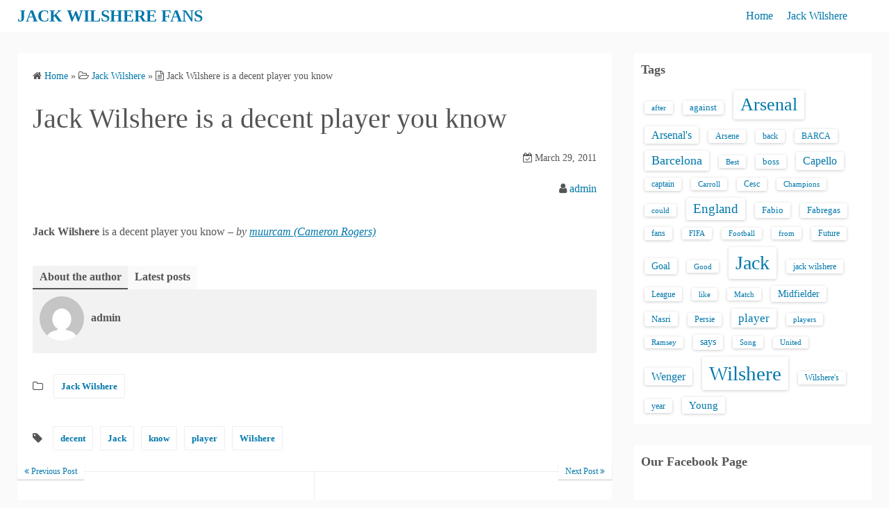

--- FILE ---
content_type: text/html; charset=UTF-8
request_url: https://www.jackwilsherefans.info/jack-wilshere-is-a-decent-player-you-know/
body_size: 10462
content:
<!DOCTYPE html>
<html lang="en-US">
<head>
	<meta charset="UTF-8">
	<meta name="viewport" content="width=device-width,initial-scale=1">
	<title>Jack Wilshere is a decent player you know  |  JACK WILSHERE FANS</title>
<meta name='robots' content='max-image-preview:large' />
<link rel="alternate" type="application/rss+xml" title="JACK WILSHERE FANS &raquo; Feed" href="https://www.jackwilsherefans.info/feed/" />
<link rel="alternate" type="application/rss+xml" title="JACK WILSHERE FANS &raquo; Comments Feed" href="https://www.jackwilsherefans.info/comments/feed/" />
<link rel="alternate" title="oEmbed (JSON)" type="application/json+oembed" href="https://www.jackwilsherefans.info/wp-json/oembed/1.0/embed?url=https%3A%2F%2Fwww.jackwilsherefans.info%2Fjack-wilshere-is-a-decent-player-you-know%2F" />
<link rel="alternate" title="oEmbed (XML)" type="text/xml+oembed" href="https://www.jackwilsherefans.info/wp-json/oembed/1.0/embed?url=https%3A%2F%2Fwww.jackwilsherefans.info%2Fjack-wilshere-is-a-decent-player-you-know%2F&#038;format=xml" />
<style id='wp-img-auto-sizes-contain-inline-css'>
img:is([sizes=auto i],[sizes^="auto," i]){contain-intrinsic-size:3000px 1500px}
/*# sourceURL=wp-img-auto-sizes-contain-inline-css */
</style>
<style id='wp-emoji-styles-inline-css'>

	img.wp-smiley, img.emoji {
		display: inline !important;
		border: none !important;
		box-shadow: none !important;
		height: 1em !important;
		width: 1em !important;
		margin: 0 0.07em !important;
		vertical-align: -0.1em !important;
		background: none !important;
		padding: 0 !important;
	}
/*# sourceURL=wp-emoji-styles-inline-css */
</style>
<style id='wp-block-library-inline-css'>
:root{--wp-block-synced-color:#7a00df;--wp-block-synced-color--rgb:122,0,223;--wp-bound-block-color:var(--wp-block-synced-color);--wp-editor-canvas-background:#ddd;--wp-admin-theme-color:#007cba;--wp-admin-theme-color--rgb:0,124,186;--wp-admin-theme-color-darker-10:#006ba1;--wp-admin-theme-color-darker-10--rgb:0,107,160.5;--wp-admin-theme-color-darker-20:#005a87;--wp-admin-theme-color-darker-20--rgb:0,90,135;--wp-admin-border-width-focus:2px}@media (min-resolution:192dpi){:root{--wp-admin-border-width-focus:1.5px}}.wp-element-button{cursor:pointer}:root .has-very-light-gray-background-color{background-color:#eee}:root .has-very-dark-gray-background-color{background-color:#313131}:root .has-very-light-gray-color{color:#eee}:root .has-very-dark-gray-color{color:#313131}:root .has-vivid-green-cyan-to-vivid-cyan-blue-gradient-background{background:linear-gradient(135deg,#00d084,#0693e3)}:root .has-purple-crush-gradient-background{background:linear-gradient(135deg,#34e2e4,#4721fb 50%,#ab1dfe)}:root .has-hazy-dawn-gradient-background{background:linear-gradient(135deg,#faaca8,#dad0ec)}:root .has-subdued-olive-gradient-background{background:linear-gradient(135deg,#fafae1,#67a671)}:root .has-atomic-cream-gradient-background{background:linear-gradient(135deg,#fdd79a,#004a59)}:root .has-nightshade-gradient-background{background:linear-gradient(135deg,#330968,#31cdcf)}:root .has-midnight-gradient-background{background:linear-gradient(135deg,#020381,#2874fc)}:root{--wp--preset--font-size--normal:16px;--wp--preset--font-size--huge:42px}.has-regular-font-size{font-size:1em}.has-larger-font-size{font-size:2.625em}.has-normal-font-size{font-size:var(--wp--preset--font-size--normal)}.has-huge-font-size{font-size:var(--wp--preset--font-size--huge)}.has-text-align-center{text-align:center}.has-text-align-left{text-align:left}.has-text-align-right{text-align:right}.has-fit-text{white-space:nowrap!important}#end-resizable-editor-section{display:none}.aligncenter{clear:both}.items-justified-left{justify-content:flex-start}.items-justified-center{justify-content:center}.items-justified-right{justify-content:flex-end}.items-justified-space-between{justify-content:space-between}.screen-reader-text{border:0;clip-path:inset(50%);height:1px;margin:-1px;overflow:hidden;padding:0;position:absolute;width:1px;word-wrap:normal!important}.screen-reader-text:focus{background-color:#ddd;clip-path:none;color:#444;display:block;font-size:1em;height:auto;left:5px;line-height:normal;padding:15px 23px 14px;text-decoration:none;top:5px;width:auto;z-index:100000}html :where(.has-border-color){border-style:solid}html :where([style*=border-top-color]){border-top-style:solid}html :where([style*=border-right-color]){border-right-style:solid}html :where([style*=border-bottom-color]){border-bottom-style:solid}html :where([style*=border-left-color]){border-left-style:solid}html :where([style*=border-width]){border-style:solid}html :where([style*=border-top-width]){border-top-style:solid}html :where([style*=border-right-width]){border-right-style:solid}html :where([style*=border-bottom-width]){border-bottom-style:solid}html :where([style*=border-left-width]){border-left-style:solid}html :where(img[class*=wp-image-]){height:auto;max-width:100%}:where(figure){margin:0 0 1em}html :where(.is-position-sticky){--wp-admin--admin-bar--position-offset:var(--wp-admin--admin-bar--height,0px)}@media screen and (max-width:600px){html :where(.is-position-sticky){--wp-admin--admin-bar--position-offset:0px}}

/*# sourceURL=wp-block-library-inline-css */
</style><style id='global-styles-inline-css'>
:root{--wp--preset--aspect-ratio--square: 1;--wp--preset--aspect-ratio--4-3: 4/3;--wp--preset--aspect-ratio--3-4: 3/4;--wp--preset--aspect-ratio--3-2: 3/2;--wp--preset--aspect-ratio--2-3: 2/3;--wp--preset--aspect-ratio--16-9: 16/9;--wp--preset--aspect-ratio--9-16: 9/16;--wp--preset--color--black: #000000;--wp--preset--color--cyan-bluish-gray: #abb8c3;--wp--preset--color--white: #ffffff;--wp--preset--color--pale-pink: #f78da7;--wp--preset--color--vivid-red: #cf2e2e;--wp--preset--color--luminous-vivid-orange: #ff6900;--wp--preset--color--luminous-vivid-amber: #fcb900;--wp--preset--color--light-green-cyan: #7bdcb5;--wp--preset--color--vivid-green-cyan: #00d084;--wp--preset--color--pale-cyan-blue: #8ed1fc;--wp--preset--color--vivid-cyan-blue: #0693e3;--wp--preset--color--vivid-purple: #9b51e0;--wp--preset--gradient--vivid-cyan-blue-to-vivid-purple: linear-gradient(135deg,rgb(6,147,227) 0%,rgb(155,81,224) 100%);--wp--preset--gradient--light-green-cyan-to-vivid-green-cyan: linear-gradient(135deg,rgb(122,220,180) 0%,rgb(0,208,130) 100%);--wp--preset--gradient--luminous-vivid-amber-to-luminous-vivid-orange: linear-gradient(135deg,rgb(252,185,0) 0%,rgb(255,105,0) 100%);--wp--preset--gradient--luminous-vivid-orange-to-vivid-red: linear-gradient(135deg,rgb(255,105,0) 0%,rgb(207,46,46) 100%);--wp--preset--gradient--very-light-gray-to-cyan-bluish-gray: linear-gradient(135deg,rgb(238,238,238) 0%,rgb(169,184,195) 100%);--wp--preset--gradient--cool-to-warm-spectrum: linear-gradient(135deg,rgb(74,234,220) 0%,rgb(151,120,209) 20%,rgb(207,42,186) 40%,rgb(238,44,130) 60%,rgb(251,105,98) 80%,rgb(254,248,76) 100%);--wp--preset--gradient--blush-light-purple: linear-gradient(135deg,rgb(255,206,236) 0%,rgb(152,150,240) 100%);--wp--preset--gradient--blush-bordeaux: linear-gradient(135deg,rgb(254,205,165) 0%,rgb(254,45,45) 50%,rgb(107,0,62) 100%);--wp--preset--gradient--luminous-dusk: linear-gradient(135deg,rgb(255,203,112) 0%,rgb(199,81,192) 50%,rgb(65,88,208) 100%);--wp--preset--gradient--pale-ocean: linear-gradient(135deg,rgb(255,245,203) 0%,rgb(182,227,212) 50%,rgb(51,167,181) 100%);--wp--preset--gradient--electric-grass: linear-gradient(135deg,rgb(202,248,128) 0%,rgb(113,206,126) 100%);--wp--preset--gradient--midnight: linear-gradient(135deg,rgb(2,3,129) 0%,rgb(40,116,252) 100%);--wp--preset--font-size--small: 13px;--wp--preset--font-size--medium: 20px;--wp--preset--font-size--large: 36px;--wp--preset--font-size--x-large: 42px;--wp--preset--spacing--20: 0.44rem;--wp--preset--spacing--30: 0.67rem;--wp--preset--spacing--40: 1rem;--wp--preset--spacing--50: 1.5rem;--wp--preset--spacing--60: 2.25rem;--wp--preset--spacing--70: 3.38rem;--wp--preset--spacing--80: 5.06rem;--wp--preset--shadow--natural: 6px 6px 9px rgba(0, 0, 0, 0.2);--wp--preset--shadow--deep: 12px 12px 50px rgba(0, 0, 0, 0.4);--wp--preset--shadow--sharp: 6px 6px 0px rgba(0, 0, 0, 0.2);--wp--preset--shadow--outlined: 6px 6px 0px -3px rgb(255, 255, 255), 6px 6px rgb(0, 0, 0);--wp--preset--shadow--crisp: 6px 6px 0px rgb(0, 0, 0);}:where(.is-layout-flex){gap: 0.5em;}:where(.is-layout-grid){gap: 0.5em;}body .is-layout-flex{display: flex;}.is-layout-flex{flex-wrap: wrap;align-items: center;}.is-layout-flex > :is(*, div){margin: 0;}body .is-layout-grid{display: grid;}.is-layout-grid > :is(*, div){margin: 0;}:where(.wp-block-columns.is-layout-flex){gap: 2em;}:where(.wp-block-columns.is-layout-grid){gap: 2em;}:where(.wp-block-post-template.is-layout-flex){gap: 1.25em;}:where(.wp-block-post-template.is-layout-grid){gap: 1.25em;}.has-black-color{color: var(--wp--preset--color--black) !important;}.has-cyan-bluish-gray-color{color: var(--wp--preset--color--cyan-bluish-gray) !important;}.has-white-color{color: var(--wp--preset--color--white) !important;}.has-pale-pink-color{color: var(--wp--preset--color--pale-pink) !important;}.has-vivid-red-color{color: var(--wp--preset--color--vivid-red) !important;}.has-luminous-vivid-orange-color{color: var(--wp--preset--color--luminous-vivid-orange) !important;}.has-luminous-vivid-amber-color{color: var(--wp--preset--color--luminous-vivid-amber) !important;}.has-light-green-cyan-color{color: var(--wp--preset--color--light-green-cyan) !important;}.has-vivid-green-cyan-color{color: var(--wp--preset--color--vivid-green-cyan) !important;}.has-pale-cyan-blue-color{color: var(--wp--preset--color--pale-cyan-blue) !important;}.has-vivid-cyan-blue-color{color: var(--wp--preset--color--vivid-cyan-blue) !important;}.has-vivid-purple-color{color: var(--wp--preset--color--vivid-purple) !important;}.has-black-background-color{background-color: var(--wp--preset--color--black) !important;}.has-cyan-bluish-gray-background-color{background-color: var(--wp--preset--color--cyan-bluish-gray) !important;}.has-white-background-color{background-color: var(--wp--preset--color--white) !important;}.has-pale-pink-background-color{background-color: var(--wp--preset--color--pale-pink) !important;}.has-vivid-red-background-color{background-color: var(--wp--preset--color--vivid-red) !important;}.has-luminous-vivid-orange-background-color{background-color: var(--wp--preset--color--luminous-vivid-orange) !important;}.has-luminous-vivid-amber-background-color{background-color: var(--wp--preset--color--luminous-vivid-amber) !important;}.has-light-green-cyan-background-color{background-color: var(--wp--preset--color--light-green-cyan) !important;}.has-vivid-green-cyan-background-color{background-color: var(--wp--preset--color--vivid-green-cyan) !important;}.has-pale-cyan-blue-background-color{background-color: var(--wp--preset--color--pale-cyan-blue) !important;}.has-vivid-cyan-blue-background-color{background-color: var(--wp--preset--color--vivid-cyan-blue) !important;}.has-vivid-purple-background-color{background-color: var(--wp--preset--color--vivid-purple) !important;}.has-black-border-color{border-color: var(--wp--preset--color--black) !important;}.has-cyan-bluish-gray-border-color{border-color: var(--wp--preset--color--cyan-bluish-gray) !important;}.has-white-border-color{border-color: var(--wp--preset--color--white) !important;}.has-pale-pink-border-color{border-color: var(--wp--preset--color--pale-pink) !important;}.has-vivid-red-border-color{border-color: var(--wp--preset--color--vivid-red) !important;}.has-luminous-vivid-orange-border-color{border-color: var(--wp--preset--color--luminous-vivid-orange) !important;}.has-luminous-vivid-amber-border-color{border-color: var(--wp--preset--color--luminous-vivid-amber) !important;}.has-light-green-cyan-border-color{border-color: var(--wp--preset--color--light-green-cyan) !important;}.has-vivid-green-cyan-border-color{border-color: var(--wp--preset--color--vivid-green-cyan) !important;}.has-pale-cyan-blue-border-color{border-color: var(--wp--preset--color--pale-cyan-blue) !important;}.has-vivid-cyan-blue-border-color{border-color: var(--wp--preset--color--vivid-cyan-blue) !important;}.has-vivid-purple-border-color{border-color: var(--wp--preset--color--vivid-purple) !important;}.has-vivid-cyan-blue-to-vivid-purple-gradient-background{background: var(--wp--preset--gradient--vivid-cyan-blue-to-vivid-purple) !important;}.has-light-green-cyan-to-vivid-green-cyan-gradient-background{background: var(--wp--preset--gradient--light-green-cyan-to-vivid-green-cyan) !important;}.has-luminous-vivid-amber-to-luminous-vivid-orange-gradient-background{background: var(--wp--preset--gradient--luminous-vivid-amber-to-luminous-vivid-orange) !important;}.has-luminous-vivid-orange-to-vivid-red-gradient-background{background: var(--wp--preset--gradient--luminous-vivid-orange-to-vivid-red) !important;}.has-very-light-gray-to-cyan-bluish-gray-gradient-background{background: var(--wp--preset--gradient--very-light-gray-to-cyan-bluish-gray) !important;}.has-cool-to-warm-spectrum-gradient-background{background: var(--wp--preset--gradient--cool-to-warm-spectrum) !important;}.has-blush-light-purple-gradient-background{background: var(--wp--preset--gradient--blush-light-purple) !important;}.has-blush-bordeaux-gradient-background{background: var(--wp--preset--gradient--blush-bordeaux) !important;}.has-luminous-dusk-gradient-background{background: var(--wp--preset--gradient--luminous-dusk) !important;}.has-pale-ocean-gradient-background{background: var(--wp--preset--gradient--pale-ocean) !important;}.has-electric-grass-gradient-background{background: var(--wp--preset--gradient--electric-grass) !important;}.has-midnight-gradient-background{background: var(--wp--preset--gradient--midnight) !important;}.has-small-font-size{font-size: var(--wp--preset--font-size--small) !important;}.has-medium-font-size{font-size: var(--wp--preset--font-size--medium) !important;}.has-large-font-size{font-size: var(--wp--preset--font-size--large) !important;}.has-x-large-font-size{font-size: var(--wp--preset--font-size--x-large) !important;}
/*# sourceURL=global-styles-inline-css */
</style>

<style id='classic-theme-styles-inline-css'>
/*! This file is auto-generated */
.wp-block-button__link{color:#fff;background-color:#32373c;border-radius:9999px;box-shadow:none;text-decoration:none;padding:calc(.667em + 2px) calc(1.333em + 2px);font-size:1.125em}.wp-block-file__button{background:#32373c;color:#fff;text-decoration:none}
/*# sourceURL=/wp-includes/css/classic-themes.min.css */
</style>
<link rel='stylesheet' id='dashicons-css' href='https://www.jackwilsherefans.info/wp-includes/css/dashicons.min.css?ver=6.9' media='all' />
<link rel='stylesheet' id='admin-bar-css' href='https://www.jackwilsherefans.info/wp-includes/css/admin-bar.min.css?ver=6.9' media='all' />
<style id='admin-bar-inline-css'>

    /* Hide CanvasJS credits for P404 charts specifically */
    #p404RedirectChart .canvasjs-chart-credit {
        display: none !important;
    }
    
    #p404RedirectChart canvas {
        border-radius: 6px;
    }

    .p404-redirect-adminbar-weekly-title {
        font-weight: bold;
        font-size: 14px;
        color: #fff;
        margin-bottom: 6px;
    }

    #wpadminbar #wp-admin-bar-p404_free_top_button .ab-icon:before {
        content: "\f103";
        color: #dc3545;
        top: 3px;
    }
    
    #wp-admin-bar-p404_free_top_button .ab-item {
        min-width: 80px !important;
        padding: 0px !important;
    }
    
    /* Ensure proper positioning and z-index for P404 dropdown */
    .p404-redirect-adminbar-dropdown-wrap { 
        min-width: 0; 
        padding: 0;
        position: static !important;
    }
    
    #wpadminbar #wp-admin-bar-p404_free_top_button_dropdown {
        position: static !important;
    }
    
    #wpadminbar #wp-admin-bar-p404_free_top_button_dropdown .ab-item {
        padding: 0 !important;
        margin: 0 !important;
    }
    
    .p404-redirect-dropdown-container {
        min-width: 340px;
        padding: 18px 18px 12px 18px;
        background: #23282d !important;
        color: #fff;
        border-radius: 12px;
        box-shadow: 0 8px 32px rgba(0,0,0,0.25);
        margin-top: 10px;
        position: relative !important;
        z-index: 999999 !important;
        display: block !important;
        border: 1px solid #444;
    }
    
    /* Ensure P404 dropdown appears on hover */
    #wpadminbar #wp-admin-bar-p404_free_top_button .p404-redirect-dropdown-container { 
        display: none !important;
    }
    
    #wpadminbar #wp-admin-bar-p404_free_top_button:hover .p404-redirect-dropdown-container { 
        display: block !important;
    }
    
    #wpadminbar #wp-admin-bar-p404_free_top_button:hover #wp-admin-bar-p404_free_top_button_dropdown .p404-redirect-dropdown-container {
        display: block !important;
    }
    
    .p404-redirect-card {
        background: #2c3338;
        border-radius: 8px;
        padding: 18px 18px 12px 18px;
        box-shadow: 0 2px 8px rgba(0,0,0,0.07);
        display: flex;
        flex-direction: column;
        align-items: flex-start;
        border: 1px solid #444;
    }
    
    .p404-redirect-btn {
        display: inline-block;
        background: #dc3545;
        color: #fff !important;
        font-weight: bold;
        padding: 5px 22px;
        border-radius: 8px;
        text-decoration: none;
        font-size: 17px;
        transition: background 0.2s, box-shadow 0.2s;
        margin-top: 8px;
        box-shadow: 0 2px 8px rgba(220,53,69,0.15);
        text-align: center;
        line-height: 1.6;
    }
    
    .p404-redirect-btn:hover {
        background: #c82333;
        color: #fff !important;
        box-shadow: 0 4px 16px rgba(220,53,69,0.25);
    }
    
    /* Prevent conflicts with other admin bar dropdowns */
    #wpadminbar .ab-top-menu > li:hover > .ab-item,
    #wpadminbar .ab-top-menu > li.hover > .ab-item {
        z-index: auto;
    }
    
    #wpadminbar #wp-admin-bar-p404_free_top_button:hover > .ab-item {
        z-index: 999998 !important;
    }
    
/*# sourceURL=admin-bar-inline-css */
</style>
<link rel='stylesheet' id='simple_days_style-css' href='https://www.jackwilsherefans.info/wp-content/uploads/simple_days_cache/style.min.css?ver=0.9.191' media='all' />
<link rel="preload" href="https://www.jackwilsherefans.info/wp-content/themes/simple-days/assets/css/keyframes.min.css?ver=6.9" as="style" />
<link rel='stylesheet' id='simple_days_keyframes-css' href='https://www.jackwilsherefans.info/wp-content/themes/simple-days/assets/css/keyframes.min.css?ver=6.9' media='all' />
<link rel="preload" href="https://www.jackwilsherefans.info/wp-content/themes/simple-days/assets/fonts/fontawesome/style.min.css" as="style" />
<link rel='stylesheet' id='font-awesome4-css' href='https://www.jackwilsherefans.info/wp-content/themes/simple-days/assets/fonts/fontawesome/style.min.css' media='all' />
<link rel='stylesheet' id='simple_days_plus_style-css' href='https://www.jackwilsherefans.info/wp-content/themes/simple-days-plus/style.css?ver=0.0.5' media='all' />
<script src="https://www.jackwilsherefans.info/wp-includes/js/jquery/jquery.min.js?ver=3.7.1" id="jquery-core-js"></script>
<script src="https://www.jackwilsherefans.info/wp-includes/js/jquery/jquery-migrate.min.js?ver=3.4.1" id="jquery-migrate-js"></script>
<link rel="https://api.w.org/" href="https://www.jackwilsherefans.info/wp-json/" /><link rel="alternate" title="JSON" type="application/json" href="https://www.jackwilsherefans.info/wp-json/wp/v2/posts/427" /><link rel="EditURI" type="application/rsd+xml" title="RSD" href="https://www.jackwilsherefans.info/xmlrpc.php?rsd" />
<meta name="generator" content="WordPress 6.9" />
<link rel="canonical" href="https://www.jackwilsherefans.info/jack-wilshere-is-a-decent-player-you-know/" />
<link rel='shortlink' href='https://www.jackwilsherefans.info/?p=427' />
		<style id="wp-custom-css">
			.copyright_info div, .copyright_wordpress div {
    margin: 0 auto;
    padding: 0 5px;
    text-align: center;
    display: none;
}		</style>
		</head>
<body class="wp-singular post-template-default single single-post postid-427 single-format-standard wp-embed-responsive wp-theme-simple-days wp-child-theme-simple-days-plus do-etfw" ontouchstart="">
		<a class="skip-link screen-reader-text" href="#main_wrap">Skip to content</a>
	<input id="t_menu" class="dn" type="checkbox" />

		<header id="h_wrap" class="f_box f_col shadow_box h_sticky">
		
<div id="h_flex" class="wrap_frame f_box f_col110 w100">
	<div id="site_h" class="site_h f_box" role="banner">
		<div class="title_wrap f_box ai_c relative">

			
<div class="title_tag f_box ai_c f_col">
	<div class="site_title f_box ai_c f_col100"><h1 class="title_text fw8"><a href="https://www.jackwilsherefans.info/" class="" rel="home">JACK WILSHERE FANS</a></h1></div></div>

<div class="menu_box bar_box absolute f_box ai_c dn001"><label for="t_menu" class="humberger tap_no m0"></label></div>
		</div>


	</div>


	<div id="nav_h" class="f_box">
		
		<nav class="wrap_frame nav_base nh_con">
			<ul id="menu_h" class="menu_h menu_i lsn m0 f_box f_col110 menu_h menu_a f_box f_wrap f_col100 ai_c lsn">
<li id="menu-item-849"  class="menu-item-849  menu-item menu-item-type-custom menu-item-object-custom menu-item-home relative fw_bold">

<div class="f_box jc_sb ai_c">
<a class="menu_s_a f_box ai_c" href="https://www.jackwilsherefans.info/">Home</a>
</div>

</li>

<li id="menu-item-850"  class="menu-item-850  menu-item menu-item-type-taxonomy menu-item-object-category current-post-ancestor current-menu-parent current-post-parent relative fw_bold">

<div class="f_box jc_sb ai_c">
<a class="menu_s_a f_box ai_c" href="https://www.jackwilsherefans.info/category/jack-wilshere/">Jack Wilshere</a>
</div>

</li>
</ul>		</nav>
			</div>


	

</div>
	</header>
	



	

  <div id="main_wrap" class="wrap_frame m_con jc_c001">
    <main id="post-427" class="contents post_content shadow_box post-427 post type-post status-publish format-standard category-jack-wilshere tag-decent tag-jack tag-know tag-player tag-wilshere">

      <nav class="post_item mb_L"><ol id="breadcrumb" class="breadcrumb"><li><i class="fa fa-home" aria-hidden="true"></i> <a href="https://www.jackwilsherefans.info/"><span class="breadcrumb_home">Home</span></a></li> &raquo; <li><i class="fa fa-folder-open-o" aria-hidden="true"></i> <a href="https://www.jackwilsherefans.info/category/jack-wilshere/"><span class="breadcrumb_tree">Jack Wilshere</span></a></li> &raquo; <li><i class="fa fa-file-text-o" aria-hidden="true"></i> <span class="current">Jack Wilshere is a decent player you know</span></li></ol></nav><!-- .breadcrumbs --><div class="post_item mb_L"><h1 class="post_title">Jack Wilshere is a decent player you know</h1></div><div class="post_dates post_item f_box ai_c f_wrap mb_L fs14 jc_fe"><div><span class="post_date"><i class="fa fa-calendar-check-o" aria-hidden="true"></i> March 29, 2011</span></div></div><div class="post_author post_item mb_L ta_r"><i class="fa fa-user" aria-hidden="true"></i>&nbsp;<a href="https://www.jackwilsherefans.info/author/admin/">admin</a></div><article id="post_body" class="post_body clearfix post_item mb_L" itemprop="articleBody"><p><b>Jack</b> <b>Wilshere</b> is a decent player you know &#8211; <i>by <a rel="nofollow" href="http://twitter.com/muurcam">muurcam (Cameron Rogers)</a></p>
<p></i></p>
</article>  <!--Author profile-->

  <div id="about_author" class="fsM post_item mb_L">
    <input id="aa_profile" class="tabs dn" type="radio" name="tab_item" checked>
    <label class="tab_item opa7 fw8 ta_c shadow_box" for="aa_profile">About the author</label>
    <input id="aa_latest" class="tabs dn" type="radio" name="tab_item">
    <label class="tab_item opa7 fw8 ta_c shadow_box" for="aa_latest">Latest posts</label>

    <div class="aa_wrap f_box ai_c f_col100 p10 shadow_box">
      <div class="aa_avatar">
        <img layout="intrinsic" src="https://secure.gravatar.com/avatar/59ca92097a07a3dee8d7e1e756d3f5a73ebeb407aebbcb1b9b7c1c038d28cdb7?s=96&#038;d=mm&#038;r=g" width="96" height="96" class="br50" alt="admin" />
              </div>






      <div id="aa_con1" class="tab_content dn fi15" >
        <ul class="aa_pl m0 lsn">
          <li><div class="aa_name fw4">admin</div></li>
          <li></li>

          
        </ul>
      </div>

      <div id="aa_con2" class="tab_content dn fi15" >

                    <ul class="aa_pl m0 lsn">
                              <li><a href="https://www.jackwilsherefans.info/httpsyoutube-comdevicesupport/">https://youtube.com/devicesupport</a> <span class="aa_date fs12 mo_br">May 9, 2015</span></li>
                              <li><a href="https://www.jackwilsherefans.info/alexis-sanchez-and-jack-wilshere-warming-up/">alexis sanchez and jack wilshere warming up</a> <span class="aa_date fs12 mo_br">April 11, 2015</span></li>
                              <li><a href="https://www.jackwilsherefans.info/jack-wilshere-dedicates-the-fa-cup-win-to-the-arsenal-fans/">Jack Wilshere dedicates the FA Cup win to the Arsenal fans</a> <span class="aa_date fs12 mo_br">March 14, 2015</span></li>
                              <li><a href="https://www.jackwilsherefans.info/jack-wilshere-vs-sheffield-utd/">Jack Wilshere vs Sheffield Utd</a> <span class="aa_date fs12 mo_br">February 13, 2015</span></li>
                              <li><a href="https://www.jackwilsherefans.info/jack-wilshere-hairstyle/">Jack Wilshere hairstyle</a> <span class="aa_date fs12 mo_br">January 16, 2015</span></li>
                          </ul>
          
        </div>
      </div>
    </div>
    <!--/Author profile-->
    <div class="post_category post_item mb_L f_box f_wrap ai_c"><i class="fa fa-folder-o mr10" aria-hidden="true"></i> <a href="https://www.jackwilsherefans.info/category/jack-wilshere/" rel="category" class="cat_tag_wrap fs13 fw6 shadow_box">Jack Wilshere</a></div><div class="post_tag post_item mb_L f_box f_wrap ai_c" itemprop="keywords"><i class="fa fa-tag mr10" aria-hidden="true"></i> <a href="https://www.jackwilsherefans.info/tag/decent/" rel="tag" class="cat_tag_wrap fs13 fw6 shadow_box">decent</a><a href="https://www.jackwilsherefans.info/tag/jack/" rel="tag" class="cat_tag_wrap fs13 fw6 shadow_box">Jack</a><a href="https://www.jackwilsherefans.info/tag/know/" rel="tag" class="cat_tag_wrap fs13 fw6 shadow_box">know</a><a href="https://www.jackwilsherefans.info/tag/player/" rel="tag" class="cat_tag_wrap fs13 fw6 shadow_box">player</a><a href="https://www.jackwilsherefans.info/tag/wilshere/" rel="tag" class="cat_tag_wrap fs13 fw6 shadow_box">Wilshere</a></div><nav class="nav_link_box post_item mb_L f_box jc_sb fit_content"><a href="https://www.jackwilsherefans.info/all-arsenal-players-on-international-are-performing-pretty-good-jack-wilshere-and-samir-nasri-are-the-two-most-performing-duo/" title="All Arsenal players on international are performing pretty good. Jack Wilshere and Samir Nasri are the two most performing duo." class="nav_link nav_link_l f_box f_col100 ai_c mb_L relative"><div class="nav_link_info absolute left0 t_15 m_s"><span class="p10 fs12"><i class="fa fa-angle-double-left" aria-hidden="true"></i> Previous Post</span></div><div><p class="nav_link_title p10">All Arsenal players on international are performing pretty good. Jack Wilsher...</p></div></a><a href="https://www.jackwilsherefans.info/close-up-with-arsenal-midfielder-jack-wilshere/" title="Close Up with Arsenal midfielder Jack Wilshere" class="nav_link f_box f_col100 ai_c f_row_r mb_L mla relative"><div class="nav_link_info absolute right0 t_15 m_s"><span class="p10 fs12">Next Post <i class="fa fa-angle-double-right" aria-hidden="true"></i></span></div><div class="ta_r"><p class="nav_link_title p10">Close Up with Arsenal midfielder Jack Wilshere</p></div></a></nav>
    </main>
    <div id="sidebar_right" class="sidebar f_box f_col101 f_wrap jc_sa">
	<aside id="tag_cloud-4" class="widget s_widget sr_widget widget_tag_cloud shadow_box"><h3 class="widget_title sw_title">Tags</h3><div class="tagcloud"><a href="https://www.jackwilsherefans.info/tag/after/" class="tag-cloud-link tag-link-55 tag-link-position-1" style="font-size: 8.3522012578616pt;" aria-label="after (13 items)">after</a>
<a href="https://www.jackwilsherefans.info/tag/against/" class="tag-cloud-link tag-link-24 tag-link-position-2" style="font-size: 9.4968553459119pt;" aria-label="against (18 items)">against</a>
<a href="https://www.jackwilsherefans.info/tag/arsenal/" class="tag-cloud-link tag-link-6 tag-link-position-3" style="font-size: 19.182389937107pt;" aria-label="Arsenal (238 items)">Arsenal</a>
<a href="https://www.jackwilsherefans.info/tag/arsenals/" class="tag-cloud-link tag-link-46 tag-link-position-4" style="font-size: 11.698113207547pt;" aria-label="Arsenal&#039;s (33 items)">Arsenal&#039;s</a>
<a href="https://www.jackwilsherefans.info/tag/arsene/" class="tag-cloud-link tag-link-53 tag-link-position-5" style="font-size: 8.7924528301887pt;" aria-label="Arsene (15 items)">Arsene</a>
<a href="https://www.jackwilsherefans.info/tag/back/" class="tag-cloud-link tag-link-471 tag-link-position-6" style="font-size: 9.0566037735849pt;" aria-label="back (16 items)">back</a>
<a href="https://www.jackwilsherefans.info/tag/barca/" class="tag-cloud-link tag-link-82 tag-link-position-7" style="font-size: 9.3207547169811pt;" aria-label="BARCA (17 items)">BARCA</a>
<a href="https://www.jackwilsherefans.info/tag/barcelona/" class="tag-cloud-link tag-link-25 tag-link-position-8" style="font-size: 13.283018867925pt;" aria-label="Barcelona (50 items)">Barcelona</a>
<a href="https://www.jackwilsherefans.info/tag/best/" class="tag-cloud-link tag-link-160 tag-link-position-9" style="font-size: 8.3522012578616pt;" aria-label="Best (13 items)">Best</a>
<a href="https://www.jackwilsherefans.info/tag/boss/" class="tag-cloud-link tag-link-151 tag-link-position-10" style="font-size: 9.4968553459119pt;" aria-label="boss (18 items)">boss</a>
<a href="https://www.jackwilsherefans.info/tag/capello/" class="tag-cloud-link tag-link-111 tag-link-position-11" style="font-size: 12.050314465409pt;" aria-label="Capello (36 items)">Capello</a>
<a href="https://www.jackwilsherefans.info/tag/captain/" class="tag-cloud-link tag-link-285 tag-link-position-12" style="font-size: 9.0566037735849pt;" aria-label="captain (16 items)">captain</a>
<a href="https://www.jackwilsherefans.info/tag/carroll/" class="tag-cloud-link tag-link-1085 tag-link-position-13" style="font-size: 8.3522012578616pt;" aria-label="Carroll (13 items)">Carroll</a>
<a href="https://www.jackwilsherefans.info/tag/cesc/" class="tag-cloud-link tag-link-286 tag-link-position-14" style="font-size: 8.7924528301887pt;" aria-label="Cesc (15 items)">Cesc</a>
<a href="https://www.jackwilsherefans.info/tag/champions/" class="tag-cloud-link tag-link-56 tag-link-position-15" style="font-size: 8pt;" aria-label="Champions (12 items)">Champions</a>
<a href="https://www.jackwilsherefans.info/tag/could/" class="tag-cloud-link tag-link-416 tag-link-position-16" style="font-size: 8.3522012578616pt;" aria-label="could (13 items)">could</a>
<a href="https://www.jackwilsherefans.info/tag/england/" class="tag-cloud-link tag-link-9 tag-link-position-17" style="font-size: 14.603773584906pt;" aria-label="England (71 items)">England</a>
<a href="https://www.jackwilsherefans.info/tag/fabio/" class="tag-cloud-link tag-link-110 tag-link-position-18" style="font-size: 10.025157232704pt;" aria-label="Fabio (21 items)">Fabio</a>
<a href="https://www.jackwilsherefans.info/tag/fabregas/" class="tag-cloud-link tag-link-287 tag-link-position-19" style="font-size: 9.6729559748428pt;" aria-label="Fabregas (19 items)">Fabregas</a>
<a href="https://www.jackwilsherefans.info/tag/fans/" class="tag-cloud-link tag-link-689 tag-link-position-20" style="font-size: 9.0566037735849pt;" aria-label="fans (16 items)">fans</a>
<a href="https://www.jackwilsherefans.info/tag/fifa/" class="tag-cloud-link tag-link-374 tag-link-position-21" style="font-size: 8pt;" aria-label="FIFA (12 items)">FIFA</a>
<a href="https://www.jackwilsherefans.info/tag/football/" class="tag-cloud-link tag-link-229 tag-link-position-22" style="font-size: 8pt;" aria-label="Football (12 items)">Football</a>
<a href="https://www.jackwilsherefans.info/tag/from/" class="tag-cloud-link tag-link-127 tag-link-position-23" style="font-size: 8.3522012578616pt;" aria-label="from (13 items)">from</a>
<a href="https://www.jackwilsherefans.info/tag/future/" class="tag-cloud-link tag-link-78 tag-link-position-24" style="font-size: 9.0566037735849pt;" aria-label="Future (16 items)">Future</a>
<a href="https://www.jackwilsherefans.info/tag/goal/" class="tag-cloud-link tag-link-37 tag-link-position-25" style="font-size: 10.817610062893pt;" aria-label="Goal (26 items)">Goal</a>
<a href="https://www.jackwilsherefans.info/tag/good/" class="tag-cloud-link tag-link-440 tag-link-position-26" style="font-size: 8.6163522012579pt;" aria-label="Good (14 items)">Good</a>
<a href="https://www.jackwilsherefans.info/tag/jack/" class="tag-cloud-link tag-link-21 tag-link-position-27" style="font-size: 21.207547169811pt;" aria-label="Jack (405 items)">Jack</a>
<a href="https://www.jackwilsherefans.info/tag/jack-wilshere/" class="tag-cloud-link tag-link-1670 tag-link-position-28" style="font-size: 9.3207547169811pt;" aria-label="jack wilshere (17 items)">jack wilshere</a>
<a href="https://www.jackwilsherefans.info/tag/league/" class="tag-cloud-link tag-link-57 tag-link-position-29" style="font-size: 9.3207547169811pt;" aria-label="League (17 items)">League</a>
<a href="https://www.jackwilsherefans.info/tag/like/" class="tag-cloud-link tag-link-61 tag-link-position-30" style="font-size: 8.3522012578616pt;" aria-label="like (13 items)">like</a>
<a href="https://www.jackwilsherefans.info/tag/match/" class="tag-cloud-link tag-link-104 tag-link-position-31" style="font-size: 8.3522012578616pt;" aria-label="Match (13 items)">Match</a>
<a href="https://www.jackwilsherefans.info/tag/midfielder/" class="tag-cloud-link tag-link-68 tag-link-position-32" style="font-size: 10.553459119497pt;" aria-label="Midfielder (24 items)">Midfielder</a>
<a href="https://www.jackwilsherefans.info/tag/nasri/" class="tag-cloud-link tag-link-177 tag-link-position-33" style="font-size: 9.8490566037736pt;" aria-label="Nasri (20 items)">Nasri</a>
<a href="https://www.jackwilsherefans.info/tag/persie/" class="tag-cloud-link tag-link-206 tag-link-position-34" style="font-size: 9.0566037735849pt;" aria-label="Persie (16 items)">Persie</a>
<a href="https://www.jackwilsherefans.info/tag/player/" class="tag-cloud-link tag-link-449 tag-link-position-35" style="font-size: 12.666666666667pt;" aria-label="player (43 items)">player</a>
<a href="https://www.jackwilsherefans.info/tag/players/" class="tag-cloud-link tag-link-955 tag-link-position-36" style="font-size: 8.3522012578616pt;" aria-label="players (13 items)">players</a>
<a href="https://www.jackwilsherefans.info/tag/ramsey/" class="tag-cloud-link tag-link-414 tag-link-position-37" style="font-size: 8pt;" aria-label="Ramsey (12 items)">Ramsey</a>
<a href="https://www.jackwilsherefans.info/tag/says/" class="tag-cloud-link tag-link-51 tag-link-position-38" style="font-size: 10.377358490566pt;" aria-label="says (23 items)">says</a>
<a href="https://www.jackwilsherefans.info/tag/song/" class="tag-cloud-link tag-link-197 tag-link-position-39" style="font-size: 8.3522012578616pt;" aria-label="Song (13 items)">Song</a>
<a href="https://www.jackwilsherefans.info/tag/united/" class="tag-cloud-link tag-link-8 tag-link-position-40" style="font-size: 8pt;" aria-label="United (12 items)">United</a>
<a href="https://www.jackwilsherefans.info/tag/wenger/" class="tag-cloud-link tag-link-54 tag-link-position-41" style="font-size: 11.786163522013pt;" aria-label="Wenger (34 items)">Wenger</a>
<a href="https://www.jackwilsherefans.info/tag/wilshere/" class="tag-cloud-link tag-link-5 tag-link-position-42" style="font-size: 22pt;" aria-label="Wilshere (499 items)">Wilshere</a>
<a href="https://www.jackwilsherefans.info/tag/wilsheres/" class="tag-cloud-link tag-link-22 tag-link-position-43" style="font-size: 9.0566037735849pt;" aria-label="Wilshere&#039;s (16 items)">Wilshere&#039;s</a>
<a href="https://www.jackwilsherefans.info/tag/year/" class="tag-cloud-link tag-link-167 tag-link-position-44" style="font-size: 9.3207547169811pt;" aria-label="year (17 items)">year</a>
<a href="https://www.jackwilsherefans.info/tag/young/" class="tag-cloud-link tag-link-220 tag-link-position-45" style="font-size: 11.081761006289pt;" aria-label="Young (28 items)">Young</a></div>
</aside><aside id="sfp_page_plugin_widget-2" class="widget s_widget sr_widget widget_sfp_page_plugin_widget shadow_box"><h3 class="widget_title sw_title">Our Facebook Page</h3><div id="fb-root"></div>
<script>
	(function(d){
		var js, id = 'facebook-jssdk';
		if (d.getElementById(id)) {return;}
		js = d.createElement('script');
		js.id = id;
		js.async = true;
		js.src = "//connect.facebook.net/en_US/all.js#xfbml=1";
		d.getElementsByTagName('head')[0].appendChild(js);
	}(document));
</script>
<!-- SFPlugin by topdevs.net -->
<!-- Page Plugin Code START -->
<div class="sfp-container">
	<div class="fb-page"
		data-href="https://www.facebook.com/FansOfJackWilshere/"
		data-width=""
		data-height="400"
		data-hide-cover="false"
		data-show-facepile="true"
		data-small-header="false"
		data-tabs="timeline">
	</div>
</div>
<!-- Page Plugin Code END --></aside><aside id="linkcat-2" class="widget s_widget sr_widget widget_links shadow_box"><h3 class="widget_title sw_title">Blogroll</h3>
	<ul class='xoxo blogroll'>
<li><a href="http://www.chilefootballfans.info">Chile</a></li>
<li><a href="http://www.corvallissoccer.com">Corvallis Soccer</a></li>
<li><a href="http://www.ghanafootballfans.info">Ghana</a></li>
<li><a href="http://www.ivorycoastfootballfans.info">Ivory Coast</a></li>
<li><a href="http://www.michaellaudrup.net">Laudrup</a></li>
<li><a href="http://www.netherlandsfootballfans.info">Netherlands</a></li>
<li><a href="http://www.serbiafootballfans.info">Serbia</a></li>
<li><a href="http://www.sloveniafootballfans.info">Slovenia</a></li>
<li><a href="http://www.southafricafootballfans.info">South Korea Football Fans</a></li>
<li><a href="http://www.theowalcott14.com">Theo Walcott</a></li>
<li><a href="http://www.uruguayfootballfans.info">Uruguay</a></li>
<li><a href="http://www.watchfreelivestreams.com">Watch online</a></li>
<li><a href="http://www.worldcupguide.org">World Cup</a></li>

	</ul>
</aside>
<aside id="do-etfw-2" class="widget s_widget sr_widget widget-do-etfw shadow_box">					<h3 class="widget_title sw_title">Follow me on Twitter</h3>		
		<a class="twitter-timeline" data-height="400" data-theme="light" data-link-color="#3b94d9" data-border-color="#f5f5f5" href="https://twitter.com/JackWilshere">Tweets by @JackWilshere</a>
</aside></div>


  </div>


<footer id="site_f">
		<div class="no_bg">
		<div class="wrap_frame fw_con f_box jc_sb f_wrap f_col100">

			<div class="f_widget_L"></div>

			<div class="f_widget_C"></div>

			<div class="f_widget_R"></div>

		</div>

					<a class='to_top non_hover tap_no' href="#"><i class="fa fa-chevron-up" aria-hidden="true"></i></a>
				</div>
		<div class="credit_wrap">
				<div class="wrap_frame credit f_box f_col100 jc_c ai_c">
			<div class="copyright_left">
						<div class="copyright_info f_box jc_c f_wrap jc_fs011">
			<div class="dn"></div>		</div>
		<div class="copyright_wordpress f_box f_wrap jc_fs011">
			<div>Powered by <a href="https://wordpress.org/">WordPress</a></div>
			<div>Theme by <a href="https://dev.back2nature.jp/en/simple-days/">Simple Days</a></div>
					</div>
					</div>
			<div class="copyright_right">
				<div class="description f_box jc_c f_wrap jc_fe011">Jack Wilshere Fans Blog</div>		<div class="copyright f_wrap f_box jc_c jc_fe011">
			&copy;2026&nbsp; <a href="https://www.jackwilsherefans.info/">JACK WILSHERE FANS</a>		</div>
					</div>
		</div>
			</div>
	</footer>
<script type="speculationrules">
{"prefetch":[{"source":"document","where":{"and":[{"href_matches":"/*"},{"not":{"href_matches":["/wp-*.php","/wp-admin/*","/wp-content/uploads/*","/wp-content/*","/wp-content/plugins/*","/wp-content/themes/simple-days-plus/*","/wp-content/themes/simple-days/*","/*\\?(.+)"]}},{"not":{"selector_matches":"a[rel~=\"nofollow\"]"}},{"not":{"selector_matches":".no-prefetch, .no-prefetch a"}}]},"eagerness":"conservative"}]}
</script>
<script src="https://www.jackwilsherefans.info/wp-content/plugins/easy-twitter-feed-widget/js/twitter-widgets.js?ver=1.0" id="do-etfw-twitter-widgets-js"></script>
<script id="wp-emoji-settings" type="application/json">
{"baseUrl":"https://s.w.org/images/core/emoji/17.0.2/72x72/","ext":".png","svgUrl":"https://s.w.org/images/core/emoji/17.0.2/svg/","svgExt":".svg","source":{"concatemoji":"https://www.jackwilsherefans.info/wp-includes/js/wp-emoji-release.min.js?ver=6.9"}}
</script>
<script type="module">
/*! This file is auto-generated */
const a=JSON.parse(document.getElementById("wp-emoji-settings").textContent),o=(window._wpemojiSettings=a,"wpEmojiSettingsSupports"),s=["flag","emoji"];function i(e){try{var t={supportTests:e,timestamp:(new Date).valueOf()};sessionStorage.setItem(o,JSON.stringify(t))}catch(e){}}function c(e,t,n){e.clearRect(0,0,e.canvas.width,e.canvas.height),e.fillText(t,0,0);t=new Uint32Array(e.getImageData(0,0,e.canvas.width,e.canvas.height).data);e.clearRect(0,0,e.canvas.width,e.canvas.height),e.fillText(n,0,0);const a=new Uint32Array(e.getImageData(0,0,e.canvas.width,e.canvas.height).data);return t.every((e,t)=>e===a[t])}function p(e,t){e.clearRect(0,0,e.canvas.width,e.canvas.height),e.fillText(t,0,0);var n=e.getImageData(16,16,1,1);for(let e=0;e<n.data.length;e++)if(0!==n.data[e])return!1;return!0}function u(e,t,n,a){switch(t){case"flag":return n(e,"\ud83c\udff3\ufe0f\u200d\u26a7\ufe0f","\ud83c\udff3\ufe0f\u200b\u26a7\ufe0f")?!1:!n(e,"\ud83c\udde8\ud83c\uddf6","\ud83c\udde8\u200b\ud83c\uddf6")&&!n(e,"\ud83c\udff4\udb40\udc67\udb40\udc62\udb40\udc65\udb40\udc6e\udb40\udc67\udb40\udc7f","\ud83c\udff4\u200b\udb40\udc67\u200b\udb40\udc62\u200b\udb40\udc65\u200b\udb40\udc6e\u200b\udb40\udc67\u200b\udb40\udc7f");case"emoji":return!a(e,"\ud83e\u1fac8")}return!1}function f(e,t,n,a){let r;const o=(r="undefined"!=typeof WorkerGlobalScope&&self instanceof WorkerGlobalScope?new OffscreenCanvas(300,150):document.createElement("canvas")).getContext("2d",{willReadFrequently:!0}),s=(o.textBaseline="top",o.font="600 32px Arial",{});return e.forEach(e=>{s[e]=t(o,e,n,a)}),s}function r(e){var t=document.createElement("script");t.src=e,t.defer=!0,document.head.appendChild(t)}a.supports={everything:!0,everythingExceptFlag:!0},new Promise(t=>{let n=function(){try{var e=JSON.parse(sessionStorage.getItem(o));if("object"==typeof e&&"number"==typeof e.timestamp&&(new Date).valueOf()<e.timestamp+604800&&"object"==typeof e.supportTests)return e.supportTests}catch(e){}return null}();if(!n){if("undefined"!=typeof Worker&&"undefined"!=typeof OffscreenCanvas&&"undefined"!=typeof URL&&URL.createObjectURL&&"undefined"!=typeof Blob)try{var e="postMessage("+f.toString()+"("+[JSON.stringify(s),u.toString(),c.toString(),p.toString()].join(",")+"));",a=new Blob([e],{type:"text/javascript"});const r=new Worker(URL.createObjectURL(a),{name:"wpTestEmojiSupports"});return void(r.onmessage=e=>{i(n=e.data),r.terminate(),t(n)})}catch(e){}i(n=f(s,u,c,p))}t(n)}).then(e=>{for(const n in e)a.supports[n]=e[n],a.supports.everything=a.supports.everything&&a.supports[n],"flag"!==n&&(a.supports.everythingExceptFlag=a.supports.everythingExceptFlag&&a.supports[n]);var t;a.supports.everythingExceptFlag=a.supports.everythingExceptFlag&&!a.supports.flag,a.supports.everything||((t=a.source||{}).concatemoji?r(t.concatemoji):t.wpemoji&&t.twemoji&&(r(t.twemoji),r(t.wpemoji)))});
//# sourceURL=https://www.jackwilsherefans.info/wp-includes/js/wp-emoji-loader.min.js
</script>
</body>
</html>
